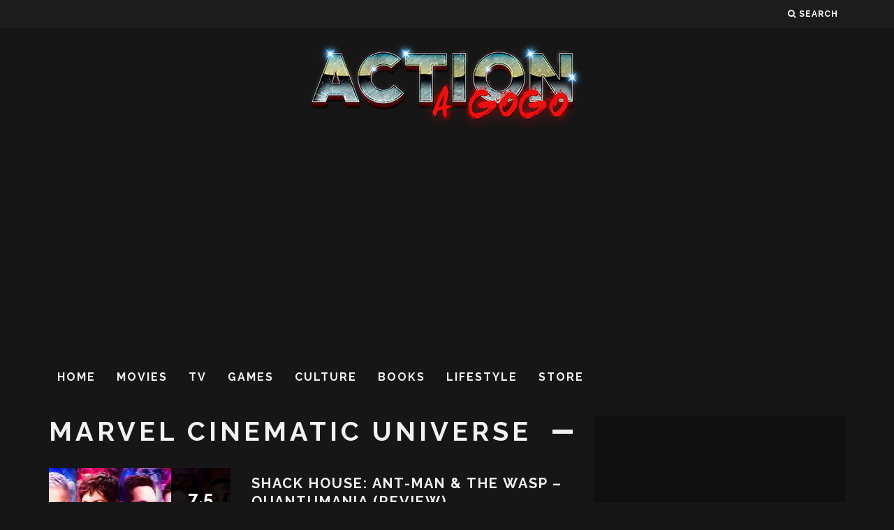

--- FILE ---
content_type: text/html; charset=UTF-8
request_url: https://actionagogo.com/tag/marvel-cinematic-universe/
body_size: 14798
content:
<!DOCTYPE html>
<!--[if lt IE 7]><html dir="ltr" lang="en" prefix="og: https://ogp.me/ns#" class="no-js lt-ie9 lt-ie8 lt-ie7"> <![endif]-->
<!--[if (IE 7)&!(IEMobile)]><html dir="ltr" lang="en" prefix="og: https://ogp.me/ns#" class="no-js lt-ie9 lt-ie8"><![endif]-->
<!--[if (IE 8)&!(IEMobile)]><html dir="ltr" lang="en" prefix="og: https://ogp.me/ns#" class="no-js lt-ie9"><![endif]-->
<!--[if gt IE 8]><!--> <html dir="ltr" lang="en" prefix="og: https://ogp.me/ns#" class="no-js"><!--<![endif]-->

	<head>
	
		<meta charset="utf-8">
		<!-- Google Chrome Frame for IE -->
		<!--[if IE]><meta http-equiv="X-UA-Compatible" content="IE=edge" /><![endif]-->
		<!-- mobile meta -->
                    <meta name="viewport" content="width=device-width, initial-scale=1.0"/>
        
        
		<link rel="pingback" href="https://actionagogo.com/xmlrpc.php">

		
		<!-- head extras -->
		<title>Marvel Cinematic Universe - Action A Go Go, LLC</title>

		<!-- All in One SEO 4.9.3 - aioseo.com -->
	<meta name="robots" content="max-image-preview:large" />
	<link rel="canonical" href="https://actionagogo.com/tag/marvel-cinematic-universe/" />
	<link rel="next" href="https://actionagogo.com/tag/marvel-cinematic-universe/page/2/" />
	<meta name="generator" content="All in One SEO (AIOSEO) 4.9.3" />
		<script type="application/ld+json" class="aioseo-schema">
			{"@context":"https:\/\/schema.org","@graph":[{"@type":"BreadcrumbList","@id":"https:\/\/actionagogo.com\/tag\/marvel-cinematic-universe\/#breadcrumblist","itemListElement":[{"@type":"ListItem","@id":"https:\/\/actionagogo.com#listItem","position":1,"name":"Home","item":"https:\/\/actionagogo.com","nextItem":{"@type":"ListItem","@id":"https:\/\/actionagogo.com\/tag\/marvel-cinematic-universe\/#listItem","name":"Marvel Cinematic Universe"}},{"@type":"ListItem","@id":"https:\/\/actionagogo.com\/tag\/marvel-cinematic-universe\/#listItem","position":2,"name":"Marvel Cinematic Universe","previousItem":{"@type":"ListItem","@id":"https:\/\/actionagogo.com#listItem","name":"Home"}}]},{"@type":"CollectionPage","@id":"https:\/\/actionagogo.com\/tag\/marvel-cinematic-universe\/#collectionpage","url":"https:\/\/actionagogo.com\/tag\/marvel-cinematic-universe\/","name":"Marvel Cinematic Universe - Action A Go Go, LLC","inLanguage":"en","isPartOf":{"@id":"https:\/\/actionagogo.com\/#website"},"breadcrumb":{"@id":"https:\/\/actionagogo.com\/tag\/marvel-cinematic-universe\/#breadcrumblist"}},{"@type":"Organization","@id":"https:\/\/actionagogo.com\/#organization","name":"Action A Go Go, LLC","description":"The Internet's special forces!","url":"https:\/\/actionagogo.com\/"},{"@type":"WebSite","@id":"https:\/\/actionagogo.com\/#website","url":"https:\/\/actionagogo.com\/","name":"Action A Go Go, LLC","description":"The Internet's special forces!","inLanguage":"en","publisher":{"@id":"https:\/\/actionagogo.com\/#organization"}}]}
		</script>
		<!-- All in One SEO -->

<link rel='dns-prefetch' href='//secure.gravatar.com' />
<link rel='dns-prefetch' href='//stats.wp.com' />
<link rel='dns-prefetch' href='//fonts.googleapis.com' />
<link rel='dns-prefetch' href='//v0.wordpress.com' />
<link rel='preconnect' href='//c0.wp.com' />
<link rel="alternate" type="application/rss+xml" title="Action A Go Go, LLC &raquo; Feed" href="https://actionagogo.com/feed/" />
<link rel="alternate" type="application/rss+xml" title="Action A Go Go, LLC &raquo; Comments Feed" href="https://actionagogo.com/comments/feed/" />
<link rel="alternate" type="application/rss+xml" title="Action A Go Go, LLC &raquo; Marvel Cinematic Universe Tag Feed" href="https://actionagogo.com/tag/marvel-cinematic-universe/feed/" />
		<!-- This site uses the Google Analytics by MonsterInsights plugin v9.11.1 - Using Analytics tracking - https://www.monsterinsights.com/ -->
							<script src="//www.googletagmanager.com/gtag/js?id=G-010NZ4M047"  data-cfasync="false" data-wpfc-render="false" type="text/javascript" async></script>
			<script data-cfasync="false" data-wpfc-render="false" type="text/javascript">
				var mi_version = '9.11.1';
				var mi_track_user = true;
				var mi_no_track_reason = '';
								var MonsterInsightsDefaultLocations = {"page_location":"https:\/\/actionagogo.com\/tag\/marvel-cinematic-universe\/"};
								if ( typeof MonsterInsightsPrivacyGuardFilter === 'function' ) {
					var MonsterInsightsLocations = (typeof MonsterInsightsExcludeQuery === 'object') ? MonsterInsightsPrivacyGuardFilter( MonsterInsightsExcludeQuery ) : MonsterInsightsPrivacyGuardFilter( MonsterInsightsDefaultLocations );
				} else {
					var MonsterInsightsLocations = (typeof MonsterInsightsExcludeQuery === 'object') ? MonsterInsightsExcludeQuery : MonsterInsightsDefaultLocations;
				}

								var disableStrs = [
										'ga-disable-G-010NZ4M047',
									];

				/* Function to detect opted out users */
				function __gtagTrackerIsOptedOut() {
					for (var index = 0; index < disableStrs.length; index++) {
						if (document.cookie.indexOf(disableStrs[index] + '=true') > -1) {
							return true;
						}
					}

					return false;
				}

				/* Disable tracking if the opt-out cookie exists. */
				if (__gtagTrackerIsOptedOut()) {
					for (var index = 0; index < disableStrs.length; index++) {
						window[disableStrs[index]] = true;
					}
				}

				/* Opt-out function */
				function __gtagTrackerOptout() {
					for (var index = 0; index < disableStrs.length; index++) {
						document.cookie = disableStrs[index] + '=true; expires=Thu, 31 Dec 2099 23:59:59 UTC; path=/';
						window[disableStrs[index]] = true;
					}
				}

				if ('undefined' === typeof gaOptout) {
					function gaOptout() {
						__gtagTrackerOptout();
					}
				}
								window.dataLayer = window.dataLayer || [];

				window.MonsterInsightsDualTracker = {
					helpers: {},
					trackers: {},
				};
				if (mi_track_user) {
					function __gtagDataLayer() {
						dataLayer.push(arguments);
					}

					function __gtagTracker(type, name, parameters) {
						if (!parameters) {
							parameters = {};
						}

						if (parameters.send_to) {
							__gtagDataLayer.apply(null, arguments);
							return;
						}

						if (type === 'event') {
														parameters.send_to = monsterinsights_frontend.v4_id;
							var hookName = name;
							if (typeof parameters['event_category'] !== 'undefined') {
								hookName = parameters['event_category'] + ':' + name;
							}

							if (typeof MonsterInsightsDualTracker.trackers[hookName] !== 'undefined') {
								MonsterInsightsDualTracker.trackers[hookName](parameters);
							} else {
								__gtagDataLayer('event', name, parameters);
							}
							
						} else {
							__gtagDataLayer.apply(null, arguments);
						}
					}

					__gtagTracker('js', new Date());
					__gtagTracker('set', {
						'developer_id.dZGIzZG': true,
											});
					if ( MonsterInsightsLocations.page_location ) {
						__gtagTracker('set', MonsterInsightsLocations);
					}
										__gtagTracker('config', 'G-010NZ4M047', {"forceSSL":"true"} );
										window.gtag = __gtagTracker;										(function () {
						/* https://developers.google.com/analytics/devguides/collection/analyticsjs/ */
						/* ga and __gaTracker compatibility shim. */
						var noopfn = function () {
							return null;
						};
						var newtracker = function () {
							return new Tracker();
						};
						var Tracker = function () {
							return null;
						};
						var p = Tracker.prototype;
						p.get = noopfn;
						p.set = noopfn;
						p.send = function () {
							var args = Array.prototype.slice.call(arguments);
							args.unshift('send');
							__gaTracker.apply(null, args);
						};
						var __gaTracker = function () {
							var len = arguments.length;
							if (len === 0) {
								return;
							}
							var f = arguments[len - 1];
							if (typeof f !== 'object' || f === null || typeof f.hitCallback !== 'function') {
								if ('send' === arguments[0]) {
									var hitConverted, hitObject = false, action;
									if ('event' === arguments[1]) {
										if ('undefined' !== typeof arguments[3]) {
											hitObject = {
												'eventAction': arguments[3],
												'eventCategory': arguments[2],
												'eventLabel': arguments[4],
												'value': arguments[5] ? arguments[5] : 1,
											}
										}
									}
									if ('pageview' === arguments[1]) {
										if ('undefined' !== typeof arguments[2]) {
											hitObject = {
												'eventAction': 'page_view',
												'page_path': arguments[2],
											}
										}
									}
									if (typeof arguments[2] === 'object') {
										hitObject = arguments[2];
									}
									if (typeof arguments[5] === 'object') {
										Object.assign(hitObject, arguments[5]);
									}
									if ('undefined' !== typeof arguments[1].hitType) {
										hitObject = arguments[1];
										if ('pageview' === hitObject.hitType) {
											hitObject.eventAction = 'page_view';
										}
									}
									if (hitObject) {
										action = 'timing' === arguments[1].hitType ? 'timing_complete' : hitObject.eventAction;
										hitConverted = mapArgs(hitObject);
										__gtagTracker('event', action, hitConverted);
									}
								}
								return;
							}

							function mapArgs(args) {
								var arg, hit = {};
								var gaMap = {
									'eventCategory': 'event_category',
									'eventAction': 'event_action',
									'eventLabel': 'event_label',
									'eventValue': 'event_value',
									'nonInteraction': 'non_interaction',
									'timingCategory': 'event_category',
									'timingVar': 'name',
									'timingValue': 'value',
									'timingLabel': 'event_label',
									'page': 'page_path',
									'location': 'page_location',
									'title': 'page_title',
									'referrer' : 'page_referrer',
								};
								for (arg in args) {
																		if (!(!args.hasOwnProperty(arg) || !gaMap.hasOwnProperty(arg))) {
										hit[gaMap[arg]] = args[arg];
									} else {
										hit[arg] = args[arg];
									}
								}
								return hit;
							}

							try {
								f.hitCallback();
							} catch (ex) {
							}
						};
						__gaTracker.create = newtracker;
						__gaTracker.getByName = newtracker;
						__gaTracker.getAll = function () {
							return [];
						};
						__gaTracker.remove = noopfn;
						__gaTracker.loaded = true;
						window['__gaTracker'] = __gaTracker;
					})();
									} else {
										console.log("");
					(function () {
						function __gtagTracker() {
							return null;
						}

						window['__gtagTracker'] = __gtagTracker;
						window['gtag'] = __gtagTracker;
					})();
									}
			</script>
							<!-- / Google Analytics by MonsterInsights -->
		<style id='wp-img-auto-sizes-contain-inline-css' type='text/css'>
img:is([sizes=auto i],[sizes^="auto," i]){contain-intrinsic-size:3000px 1500px}
/*# sourceURL=wp-img-auto-sizes-contain-inline-css */
</style>
<style id='wp-emoji-styles-inline-css' type='text/css'>

	img.wp-smiley, img.emoji {
		display: inline !important;
		border: none !important;
		box-shadow: none !important;
		height: 1em !important;
		width: 1em !important;
		margin: 0 0.07em !important;
		vertical-align: -0.1em !important;
		background: none !important;
		padding: 0 !important;
	}
/*# sourceURL=wp-emoji-styles-inline-css */
</style>
<style id='wp-block-library-inline-css' type='text/css'>
:root{--wp-block-synced-color:#7a00df;--wp-block-synced-color--rgb:122,0,223;--wp-bound-block-color:var(--wp-block-synced-color);--wp-editor-canvas-background:#ddd;--wp-admin-theme-color:#007cba;--wp-admin-theme-color--rgb:0,124,186;--wp-admin-theme-color-darker-10:#006ba1;--wp-admin-theme-color-darker-10--rgb:0,107,160.5;--wp-admin-theme-color-darker-20:#005a87;--wp-admin-theme-color-darker-20--rgb:0,90,135;--wp-admin-border-width-focus:2px}@media (min-resolution:192dpi){:root{--wp-admin-border-width-focus:1.5px}}.wp-element-button{cursor:pointer}:root .has-very-light-gray-background-color{background-color:#eee}:root .has-very-dark-gray-background-color{background-color:#313131}:root .has-very-light-gray-color{color:#eee}:root .has-very-dark-gray-color{color:#313131}:root .has-vivid-green-cyan-to-vivid-cyan-blue-gradient-background{background:linear-gradient(135deg,#00d084,#0693e3)}:root .has-purple-crush-gradient-background{background:linear-gradient(135deg,#34e2e4,#4721fb 50%,#ab1dfe)}:root .has-hazy-dawn-gradient-background{background:linear-gradient(135deg,#faaca8,#dad0ec)}:root .has-subdued-olive-gradient-background{background:linear-gradient(135deg,#fafae1,#67a671)}:root .has-atomic-cream-gradient-background{background:linear-gradient(135deg,#fdd79a,#004a59)}:root .has-nightshade-gradient-background{background:linear-gradient(135deg,#330968,#31cdcf)}:root .has-midnight-gradient-background{background:linear-gradient(135deg,#020381,#2874fc)}:root{--wp--preset--font-size--normal:16px;--wp--preset--font-size--huge:42px}.has-regular-font-size{font-size:1em}.has-larger-font-size{font-size:2.625em}.has-normal-font-size{font-size:var(--wp--preset--font-size--normal)}.has-huge-font-size{font-size:var(--wp--preset--font-size--huge)}.has-text-align-center{text-align:center}.has-text-align-left{text-align:left}.has-text-align-right{text-align:right}.has-fit-text{white-space:nowrap!important}#end-resizable-editor-section{display:none}.aligncenter{clear:both}.items-justified-left{justify-content:flex-start}.items-justified-center{justify-content:center}.items-justified-right{justify-content:flex-end}.items-justified-space-between{justify-content:space-between}.screen-reader-text{border:0;clip-path:inset(50%);height:1px;margin:-1px;overflow:hidden;padding:0;position:absolute;width:1px;word-wrap:normal!important}.screen-reader-text:focus{background-color:#ddd;clip-path:none;color:#444;display:block;font-size:1em;height:auto;left:5px;line-height:normal;padding:15px 23px 14px;text-decoration:none;top:5px;width:auto;z-index:100000}html :where(.has-border-color){border-style:solid}html :where([style*=border-top-color]){border-top-style:solid}html :where([style*=border-right-color]){border-right-style:solid}html :where([style*=border-bottom-color]){border-bottom-style:solid}html :where([style*=border-left-color]){border-left-style:solid}html :where([style*=border-width]){border-style:solid}html :where([style*=border-top-width]){border-top-style:solid}html :where([style*=border-right-width]){border-right-style:solid}html :where([style*=border-bottom-width]){border-bottom-style:solid}html :where([style*=border-left-width]){border-left-style:solid}html :where(img[class*=wp-image-]){height:auto;max-width:100%}:where(figure){margin:0 0 1em}html :where(.is-position-sticky){--wp-admin--admin-bar--position-offset:var(--wp-admin--admin-bar--height,0px)}@media screen and (max-width:600px){html :where(.is-position-sticky){--wp-admin--admin-bar--position-offset:0px}}

/*# sourceURL=wp-block-library-inline-css */
</style><style id='global-styles-inline-css' type='text/css'>
:root{--wp--preset--aspect-ratio--square: 1;--wp--preset--aspect-ratio--4-3: 4/3;--wp--preset--aspect-ratio--3-4: 3/4;--wp--preset--aspect-ratio--3-2: 3/2;--wp--preset--aspect-ratio--2-3: 2/3;--wp--preset--aspect-ratio--16-9: 16/9;--wp--preset--aspect-ratio--9-16: 9/16;--wp--preset--color--black: #000000;--wp--preset--color--cyan-bluish-gray: #abb8c3;--wp--preset--color--white: #ffffff;--wp--preset--color--pale-pink: #f78da7;--wp--preset--color--vivid-red: #cf2e2e;--wp--preset--color--luminous-vivid-orange: #ff6900;--wp--preset--color--luminous-vivid-amber: #fcb900;--wp--preset--color--light-green-cyan: #7bdcb5;--wp--preset--color--vivid-green-cyan: #00d084;--wp--preset--color--pale-cyan-blue: #8ed1fc;--wp--preset--color--vivid-cyan-blue: #0693e3;--wp--preset--color--vivid-purple: #9b51e0;--wp--preset--gradient--vivid-cyan-blue-to-vivid-purple: linear-gradient(135deg,rgb(6,147,227) 0%,rgb(155,81,224) 100%);--wp--preset--gradient--light-green-cyan-to-vivid-green-cyan: linear-gradient(135deg,rgb(122,220,180) 0%,rgb(0,208,130) 100%);--wp--preset--gradient--luminous-vivid-amber-to-luminous-vivid-orange: linear-gradient(135deg,rgb(252,185,0) 0%,rgb(255,105,0) 100%);--wp--preset--gradient--luminous-vivid-orange-to-vivid-red: linear-gradient(135deg,rgb(255,105,0) 0%,rgb(207,46,46) 100%);--wp--preset--gradient--very-light-gray-to-cyan-bluish-gray: linear-gradient(135deg,rgb(238,238,238) 0%,rgb(169,184,195) 100%);--wp--preset--gradient--cool-to-warm-spectrum: linear-gradient(135deg,rgb(74,234,220) 0%,rgb(151,120,209) 20%,rgb(207,42,186) 40%,rgb(238,44,130) 60%,rgb(251,105,98) 80%,rgb(254,248,76) 100%);--wp--preset--gradient--blush-light-purple: linear-gradient(135deg,rgb(255,206,236) 0%,rgb(152,150,240) 100%);--wp--preset--gradient--blush-bordeaux: linear-gradient(135deg,rgb(254,205,165) 0%,rgb(254,45,45) 50%,rgb(107,0,62) 100%);--wp--preset--gradient--luminous-dusk: linear-gradient(135deg,rgb(255,203,112) 0%,rgb(199,81,192) 50%,rgb(65,88,208) 100%);--wp--preset--gradient--pale-ocean: linear-gradient(135deg,rgb(255,245,203) 0%,rgb(182,227,212) 50%,rgb(51,167,181) 100%);--wp--preset--gradient--electric-grass: linear-gradient(135deg,rgb(202,248,128) 0%,rgb(113,206,126) 100%);--wp--preset--gradient--midnight: linear-gradient(135deg,rgb(2,3,129) 0%,rgb(40,116,252) 100%);--wp--preset--font-size--small: 13px;--wp--preset--font-size--medium: 20px;--wp--preset--font-size--large: 36px;--wp--preset--font-size--x-large: 42px;--wp--preset--spacing--20: 0.44rem;--wp--preset--spacing--30: 0.67rem;--wp--preset--spacing--40: 1rem;--wp--preset--spacing--50: 1.5rem;--wp--preset--spacing--60: 2.25rem;--wp--preset--spacing--70: 3.38rem;--wp--preset--spacing--80: 5.06rem;--wp--preset--shadow--natural: 6px 6px 9px rgba(0, 0, 0, 0.2);--wp--preset--shadow--deep: 12px 12px 50px rgba(0, 0, 0, 0.4);--wp--preset--shadow--sharp: 6px 6px 0px rgba(0, 0, 0, 0.2);--wp--preset--shadow--outlined: 6px 6px 0px -3px rgb(255, 255, 255), 6px 6px rgb(0, 0, 0);--wp--preset--shadow--crisp: 6px 6px 0px rgb(0, 0, 0);}:where(.is-layout-flex){gap: 0.5em;}:where(.is-layout-grid){gap: 0.5em;}body .is-layout-flex{display: flex;}.is-layout-flex{flex-wrap: wrap;align-items: center;}.is-layout-flex > :is(*, div){margin: 0;}body .is-layout-grid{display: grid;}.is-layout-grid > :is(*, div){margin: 0;}:where(.wp-block-columns.is-layout-flex){gap: 2em;}:where(.wp-block-columns.is-layout-grid){gap: 2em;}:where(.wp-block-post-template.is-layout-flex){gap: 1.25em;}:where(.wp-block-post-template.is-layout-grid){gap: 1.25em;}.has-black-color{color: var(--wp--preset--color--black) !important;}.has-cyan-bluish-gray-color{color: var(--wp--preset--color--cyan-bluish-gray) !important;}.has-white-color{color: var(--wp--preset--color--white) !important;}.has-pale-pink-color{color: var(--wp--preset--color--pale-pink) !important;}.has-vivid-red-color{color: var(--wp--preset--color--vivid-red) !important;}.has-luminous-vivid-orange-color{color: var(--wp--preset--color--luminous-vivid-orange) !important;}.has-luminous-vivid-amber-color{color: var(--wp--preset--color--luminous-vivid-amber) !important;}.has-light-green-cyan-color{color: var(--wp--preset--color--light-green-cyan) !important;}.has-vivid-green-cyan-color{color: var(--wp--preset--color--vivid-green-cyan) !important;}.has-pale-cyan-blue-color{color: var(--wp--preset--color--pale-cyan-blue) !important;}.has-vivid-cyan-blue-color{color: var(--wp--preset--color--vivid-cyan-blue) !important;}.has-vivid-purple-color{color: var(--wp--preset--color--vivid-purple) !important;}.has-black-background-color{background-color: var(--wp--preset--color--black) !important;}.has-cyan-bluish-gray-background-color{background-color: var(--wp--preset--color--cyan-bluish-gray) !important;}.has-white-background-color{background-color: var(--wp--preset--color--white) !important;}.has-pale-pink-background-color{background-color: var(--wp--preset--color--pale-pink) !important;}.has-vivid-red-background-color{background-color: var(--wp--preset--color--vivid-red) !important;}.has-luminous-vivid-orange-background-color{background-color: var(--wp--preset--color--luminous-vivid-orange) !important;}.has-luminous-vivid-amber-background-color{background-color: var(--wp--preset--color--luminous-vivid-amber) !important;}.has-light-green-cyan-background-color{background-color: var(--wp--preset--color--light-green-cyan) !important;}.has-vivid-green-cyan-background-color{background-color: var(--wp--preset--color--vivid-green-cyan) !important;}.has-pale-cyan-blue-background-color{background-color: var(--wp--preset--color--pale-cyan-blue) !important;}.has-vivid-cyan-blue-background-color{background-color: var(--wp--preset--color--vivid-cyan-blue) !important;}.has-vivid-purple-background-color{background-color: var(--wp--preset--color--vivid-purple) !important;}.has-black-border-color{border-color: var(--wp--preset--color--black) !important;}.has-cyan-bluish-gray-border-color{border-color: var(--wp--preset--color--cyan-bluish-gray) !important;}.has-white-border-color{border-color: var(--wp--preset--color--white) !important;}.has-pale-pink-border-color{border-color: var(--wp--preset--color--pale-pink) !important;}.has-vivid-red-border-color{border-color: var(--wp--preset--color--vivid-red) !important;}.has-luminous-vivid-orange-border-color{border-color: var(--wp--preset--color--luminous-vivid-orange) !important;}.has-luminous-vivid-amber-border-color{border-color: var(--wp--preset--color--luminous-vivid-amber) !important;}.has-light-green-cyan-border-color{border-color: var(--wp--preset--color--light-green-cyan) !important;}.has-vivid-green-cyan-border-color{border-color: var(--wp--preset--color--vivid-green-cyan) !important;}.has-pale-cyan-blue-border-color{border-color: var(--wp--preset--color--pale-cyan-blue) !important;}.has-vivid-cyan-blue-border-color{border-color: var(--wp--preset--color--vivid-cyan-blue) !important;}.has-vivid-purple-border-color{border-color: var(--wp--preset--color--vivid-purple) !important;}.has-vivid-cyan-blue-to-vivid-purple-gradient-background{background: var(--wp--preset--gradient--vivid-cyan-blue-to-vivid-purple) !important;}.has-light-green-cyan-to-vivid-green-cyan-gradient-background{background: var(--wp--preset--gradient--light-green-cyan-to-vivid-green-cyan) !important;}.has-luminous-vivid-amber-to-luminous-vivid-orange-gradient-background{background: var(--wp--preset--gradient--luminous-vivid-amber-to-luminous-vivid-orange) !important;}.has-luminous-vivid-orange-to-vivid-red-gradient-background{background: var(--wp--preset--gradient--luminous-vivid-orange-to-vivid-red) !important;}.has-very-light-gray-to-cyan-bluish-gray-gradient-background{background: var(--wp--preset--gradient--very-light-gray-to-cyan-bluish-gray) !important;}.has-cool-to-warm-spectrum-gradient-background{background: var(--wp--preset--gradient--cool-to-warm-spectrum) !important;}.has-blush-light-purple-gradient-background{background: var(--wp--preset--gradient--blush-light-purple) !important;}.has-blush-bordeaux-gradient-background{background: var(--wp--preset--gradient--blush-bordeaux) !important;}.has-luminous-dusk-gradient-background{background: var(--wp--preset--gradient--luminous-dusk) !important;}.has-pale-ocean-gradient-background{background: var(--wp--preset--gradient--pale-ocean) !important;}.has-electric-grass-gradient-background{background: var(--wp--preset--gradient--electric-grass) !important;}.has-midnight-gradient-background{background: var(--wp--preset--gradient--midnight) !important;}.has-small-font-size{font-size: var(--wp--preset--font-size--small) !important;}.has-medium-font-size{font-size: var(--wp--preset--font-size--medium) !important;}.has-large-font-size{font-size: var(--wp--preset--font-size--large) !important;}.has-x-large-font-size{font-size: var(--wp--preset--font-size--x-large) !important;}
/*# sourceURL=global-styles-inline-css */
</style>

<style id='classic-theme-styles-inline-css' type='text/css'>
/*! This file is auto-generated */
.wp-block-button__link{color:#fff;background-color:#32373c;border-radius:9999px;box-shadow:none;text-decoration:none;padding:calc(.667em + 2px) calc(1.333em + 2px);font-size:1.125em}.wp-block-file__button{background:#32373c;color:#fff;text-decoration:none}
/*# sourceURL=/wp-includes/css/classic-themes.min.css */
</style>
<link rel='stylesheet' id='login-with-ajax-css' href='https://actionagogo.com/wp-content/themes/15zine/plugins/login-with-ajax/widget.css?ver=4.5.1' type='text/css' media='all' />
<link rel='stylesheet' id='cb-main-stylesheet-css' href='https://actionagogo.com/wp-content/themes/15zine/library/css/style.css?ver=2.1.2' type='text/css' media='all' />
<link rel='stylesheet' id='cb-font-stylesheet-css' href='//fonts.googleapis.com/css?family=Raleway%3A400%2C700%7COpen+Sans%3A400%2C700%2C400italic&#038;ver=2.1.2' type='text/css' media='all' />
<!--[if lt IE 10]>
<link rel='stylesheet' id='cb-ie-only-css' href='https://actionagogo.com/wp-content/themes/15zine/library/css/ie.css?ver=2.1.2' type='text/css' media='all' />
<![endif]-->
<link rel='stylesheet' id='fontawesome-css' href='https://actionagogo.com/wp-content/themes/15zine/library/css/font-awesome-4.4.0/css/font-awesome.min.css?ver=4.4.0' type='text/css' media='all' />
<script type="text/javascript" src="https://actionagogo.com/wp-content/plugins/google-analytics-for-wordpress/assets/js/frontend-gtag.min.js?ver=9.11.1" id="monsterinsights-frontend-script-js" async="async" data-wp-strategy="async"></script>
<script data-cfasync="false" data-wpfc-render="false" type="text/javascript" id='monsterinsights-frontend-script-js-extra'>/* <![CDATA[ */
var monsterinsights_frontend = {"js_events_tracking":"true","download_extensions":"doc,pdf,ppt,zip,xls,docx,pptx,xlsx","inbound_paths":"[]","home_url":"https:\/\/actionagogo.com","hash_tracking":"false","v4_id":"G-010NZ4M047"};/* ]]> */
</script>
<script type="text/javascript" src="https://c0.wp.com/c/6.9/wp-includes/js/jquery/jquery.min.js" id="jquery-core-js"></script>
<script type="text/javascript" src="https://c0.wp.com/c/6.9/wp-includes/js/jquery/jquery-migrate.min.js" id="jquery-migrate-js"></script>
<script type="text/javascript" id="login-with-ajax-js-extra">
/* <![CDATA[ */
var LWA = {"ajaxurl":"https://actionagogo.com/wp-admin/admin-ajax.php","off":""};
//# sourceURL=login-with-ajax-js-extra
/* ]]> */
</script>
<script type="text/javascript" src="https://actionagogo.com/wp-content/themes/15zine/plugins/login-with-ajax/login-with-ajax.js?ver=4.5.1" id="login-with-ajax-js"></script>
<script type="text/javascript" src="https://actionagogo.com/wp-content/plugins/login-with-ajax/ajaxify/ajaxify.min.js?ver=4.5.1" id="login-with-ajax-ajaxify-js"></script>
<script type="text/javascript" src="https://actionagogo.com/wp-content/themes/15zine/library/js/modernizr.custom.min.js?ver=2.6.2" id="cb-modernizr-js"></script>
<link rel="https://api.w.org/" href="https://actionagogo.com/wp-json/" /><link rel="alternate" title="JSON" type="application/json" href="https://actionagogo.com/wp-json/wp/v2/tags/2192" /><link rel="EditURI" type="application/rsd+xml" title="RSD" href="https://actionagogo.com/xmlrpc.php?rsd" />
<script async src="//pagead2.googlesyndication.com/pagead/js/adsbygoogle.js"></script>
<script>
  (adsbygoogle = window.adsbygoogle || []).push({
    google_ad_client: "ca-pub-1136963700874011",
    enable_page_level_ads: true
  });
</script>

<script>
  (function(i,s,o,g,r,a,m){i['GoogleAnalyticsObject']=r;i[r]=i[r]||function(){
  (i[r].q=i[r].q||[]).push(arguments)},i[r].l=1*new Date();a=s.createElement(o),
  m=s.getElementsByTagName(o)[0];a.async=1;a.src=g;m.parentNode.insertBefore(a,m)
  })(window,document,'script','https://www.google-analytics.com/analytics.js','ga');

  ga('create', 'UA-74502460-1', 'auto');
  ga('send', 'pageview');

</script>	<style>img#wpstats{display:none}</style>
		<style type="text/css">.cb-menu-dark #cb-nav-bar .cb-main-nav > li > a:hover {
    color:red !important;
}

.cb-views.cb-element {
 display:none;   
}

.cb-article:hover .cb-post-title a {
    color: red;
}

.cb-meta {
    padding: 9px;
}
.attachment-cb-360-240 .wp-post-image {
    height: 240px;
    width: 100%;
}

.cb-blog-style-b.cb-bs-c.cb-module-a.cb-article.cb-article-row-3.cb-article-row {
background-color: #333333;
}

#cb-blog-infinite-load > a {
    color: red;
}

#cb-blog-infinite-load > a:hover {
    color: white;
}

.cb-post-large.cb-post-footer-block.clearfix {
    text-align: center;
}

/*.cb-blog-style-b.cb-bs-c.cb-module-a.cb-article.cb-article-row-3.cb-article-row {*/
/*    min-height: 500px;*/
/*    max-height: 500px;*/
/*}*/
#cb-nav-bar .cb-mega-menu-columns .cb-sub-menu > li > a { color: #e61820; } .cb-entry-content a {color:#e61820; } .cb-entry-content a:hover {color:#e61820; } .cb-entry-content a:active {color:#e61820; } .cb-entry-content a:focus {color:#e61820; }.cb-meta-style-1 .cb-article-meta { background: rgba(0, 0, 0, 0.25); }@media only screen and (min-width: 768px) { 
                .cb-module-block .cb-meta-style-1:hover .cb-article-meta { background: rgba(0, 0, 0, 0.75); } 
                .cb-module-block .cb-meta-style-2:hover img, .cb-module-block .cb-meta-style-4:hover img, .cb-grid-x .cb-grid-feature:hover img, .cb-slider li:hover img { opacity: 0.25; } 
            }.cb-header { background-color: #161616; }.cb-mm-on.cb-menu-light #cb-nav-bar .cb-main-nav > li:hover, .cb-mm-on.cb-menu-dark #cb-nav-bar .cb-main-nav > li:hover { background: #000000; }</style><!-- end custom css --><style type="text/css">body, #respond, .cb-font-body { font-family: 'Open Sans', sans-serif; } h1, h2, h3, h4, h5, h6, .cb-font-header, #bbp-user-navigation, .cb-byline{ font-family:'Raleway', sans-serif; }</style><!-- Body BG --><style>@media only screen and (min-width: 1200px) { body { background-color: #000000;} }</style><style>.cb-mm-on #cb-nav-bar .cb-main-nav .menu-item-41871:hover, .cb-mm-on #cb-nav-bar .cb-main-nav .menu-item-41871:focus { background:# !important ; }
.cb-mm-on #cb-nav-bar .cb-main-nav .menu-item-41871 .cb-big-menu { border-top-color: #; }</style>		<!-- end head extras -->

	</head>

	<body data-rsssl=1 class="archive tag tag-marvel-cinematic-universe tag-2192 wp-theme-15zine  cb-sidebar-right cb-sticky-mm cb-sticky-sb-on cb-tm-dark cb-body-dark cb-menu-dark cb-mm-dark cb-footer-dark cb-m-logo-off cb-m-sticky cb-sw-tm-fw cb-sw-header-fw cb-sw-menu-fw cb-sw-footer-fw cb-menu-al-left">
	
		
		<div id="cb-outer-container">

			
				<div id="cb-top-menu" class="clearfix cb-font-header ">
					<div class="wrap clearfix cb-site-padding cb-top-menu-wrap">
						
													<div class="cb-left-side cb-mob">
								
								<a href="#" id="cb-mob-open" class="cb-link"><i class="fa fa-bars"></i></a>
															</div>
						                                                <ul class="cb-top-nav cb-right-side"><li class="cb-icon-search"><a href="#" title="Search" id="cb-s-trigger"><i class="fa fa-search"></i> <span class="cb-search-title">Search</span></a></li></ul>					</div>
				</div>
				<div id="cb-mob-menu">
					<a href="#" id="cb-mob-close" class="cb-link"><i class="fa cb-times"></i></a>
					<div class="cb-mob-menu-wrap">
						<ul class="cb-mobile-nav cb-top-nav"><li class="menu-item menu-item-type-custom menu-item-object-custom menu-item-home menu-item-24313"><a href="https://actionagogo.com">Home</a></li>
<li class="menu-item menu-item-type-taxonomy menu-item-object-category menu-item-24310"><a href="https://actionagogo.com/category/movies/">Movies</a></li>
<li class="menu-item menu-item-type-taxonomy menu-item-object-category menu-item-24311"><a href="https://actionagogo.com/category/tv/">TV</a></li>
<li class="menu-item menu-item-type-taxonomy menu-item-object-category menu-item-24307"><a href="https://actionagogo.com/category/games-2/">Games</a></li>
<li class="menu-item menu-item-type-taxonomy menu-item-object-category menu-item-24308"><a href="https://actionagogo.com/category/culture/">Culture</a></li>
<li class="menu-item menu-item-type-taxonomy menu-item-object-category menu-item-24312"><a href="https://actionagogo.com/category/books/">Books</a></li>
<li class="menu-item menu-item-type-taxonomy menu-item-object-category menu-item-41871"><a href="https://actionagogo.com/category/lifestyle/">Lifestyle</a></li>
<li class="menu-item menu-item-type-custom menu-item-object-custom menu-item-40531"><a href="https://www.teepublic.com/stores/actionagogo">Store</a></li>
</ul>					</div>
				</div>
			
			 
			<div id="cb-container" class="clearfix" >				
									<header id="cb-header" class="cb-header  cb-with-block " role="banner">

					    <div id="cb-logo-box" class="cb-logo-center wrap">
	                    	                <div id="logo">
                    <a href="https://actionagogo.com">
                        <img src="https://actionagogo.com/wp-content/uploads/2015/10/actionagogo05.png" alt=" logo" >
                    </a>
                </div>
            	                        <div class="cb-medium cb-block"><script async src="//pagead2.googlesyndication.com/pagead/js/adsbygoogle.js"></script>
<!-- Responsive Ad Unit 2 -->
<ins class="adsbygoogle"
     style="display:block"
     data-ad-client="ca-pub-1136963700874011"
     data-ad-slot="3645444088"
     data-ad-format="auto"></ins>
<script>
(adsbygoogle = window.adsbygoogle || []).push({});
</script></div>	                    </div>

					</header>
								
				<div id="cb-lwa" class="cb-lwa-modal cb-modal"><div class="cb-close-m cb-ta-right"><i class="fa cb-times"></i></div>
<div class="cb-lwa-modal-inner cb-modal-inner cb-light-loader cb-pre-load cb-font-header clearfix">
    <div class="lwa lwa-default clearfix">
                
        

        <form class="lwa-form cb-form cb-form-active clearfix" action="https://actionagogo.com/wp-login.php?template=default" method="post">
            
            <div class="cb-form-body">
                <input class="cb-form-input cb-form-input-username" type="text" name="log" placeholder="Username">
                <input class="cb-form-input" type="password" name="pwd" placeholder="Password">
                                <span class="lwa-status cb-ta-center"></span>
                <div class="cb-submit cb-ta-center">
                  <input type="submit" name="wp-submit" class="lwa_wp-submit cb-submit-form" value="Log In" tabindex="100" />
                  <input type="hidden" name="lwa_profile_link" value="1" />
                  <input type="hidden" name="login-with-ajax" value="login" />
                </div>
                
                <div class="cb-lost-password cb-extra cb-ta-center">
                                          <a class="lwa-links-remember cb-title-trigger cb-trigger-pass" href="https://actionagogo.com/wp-login.php?action=lostpassword&#038;template=default" title="Lost your password?">Lost your password?</a>
                                     </div>
           </div>
        </form>
        
                <form class="lwa-remember cb-form clearfix" action="https://actionagogo.com/wp-login.php?action=lostpassword&#038;template=default" method="post">

            <div class="cb-form-body">

                <input type="text" name="user_login" class="lwa-user-remember cb-form-input" placeholder="Enter username or email">
                                <span class="lwa-status cb-ta-center"></span>

                 <div class="cb-submit cb-ta-center">
                        <input type="submit" value="Get New Password" class="lwa-button-remember cb-submit-form" />
                        <input type="hidden" name="login-with-ajax" value="remember" />
                 </div>
            </div>

        </form>
            </div>
</div></div><div id="cb-menu-search" class="cb-s-modal cb-modal"><div class="cb-close-m cb-ta-right"><i class="fa cb-times"></i></div><div class="cb-s-modal-inner cb-pre-load cb-light-loader cb-modal-inner cb-font-header cb-mega-three cb-mega-posts clearfix"><form role="search" method="get" class="cb-search" action="https://actionagogo.com/">

    <input type="text" class="cb-search-field cb-font-header" placeholder="Search.." value="" name="s" title="" autocomplete="off">
    <button class="cb-search-submit" type="submit" value=""><i class="fa fa-search"></i></button>
    
</form><div id="cb-s-results"></div></div></div>
									 <nav id="cb-nav-bar" class="clearfix " role="navigation">
					 	<div class="cb-nav-bar-wrap cb-site-padding clearfix cb-font-header  cb-menu-fw">
		                    <ul class="cb-main-nav wrap clearfix"><li id="menu-item-24313" class="menu-item menu-item-type-custom menu-item-object-custom menu-item-home menu-item-24313"><a href="https://actionagogo.com">Home</a></li>
<li id="menu-item-24310" class="menu-item menu-item-type-taxonomy menu-item-object-category menu-item-24310"><a href="https://actionagogo.com/category/movies/">Movies</a></li>
<li id="menu-item-24311" class="menu-item menu-item-type-taxonomy menu-item-object-category menu-item-24311"><a href="https://actionagogo.com/category/tv/">TV</a></li>
<li id="menu-item-24307" class="menu-item menu-item-type-taxonomy menu-item-object-category menu-item-24307"><a href="https://actionagogo.com/category/games-2/">Games</a></li>
<li id="menu-item-24308" class="menu-item menu-item-type-taxonomy menu-item-object-category menu-item-24308"><a href="https://actionagogo.com/category/culture/">Culture</a></li>
<li id="menu-item-24312" class="menu-item menu-item-type-taxonomy menu-item-object-category menu-item-24312"><a href="https://actionagogo.com/category/books/">Books</a></li>
<li id="menu-item-41871" class="menu-item menu-item-type-taxonomy menu-item-object-category menu-item-41871"><a href="https://actionagogo.com/category/lifestyle/">Lifestyle</a></li>
<li id="menu-item-40531" class="menu-item menu-item-type-custom menu-item-object-custom menu-item-40531"><a href="https://www.teepublic.com/stores/actionagogo">Store</a></li>
</ul>		                </div>
	 				</nav>
 				
<div id="cb-content" class="wrap clearfix">

<div id="main" class="cb-main clearfix cb-module-block cb-blog-style-roll" role="main"> 
        <div class="cb-module-header cb-category-header">
               <h1 class="cb-module-title">Marvel Cinematic Universe</h1>
                       </div>

                <article id="post-51804" class="cb-blog-style-a cb-module-e cb-separated clearfix post-51804 post type-post status-publish format-standard has-post-thumbnail hentry category-books category-comics-2 category-movies tag-ant-man tag-ant-man-the-wasp tag-ant-man-the-wasp-quantumania tag-jonathan-majors tag-kang-the-conqueror tag-loki tag-marvel tag-marvel-cinematic-universe tag-marvel-comics tag-paul-rudd tag-shack-house" role="article">
        
            <div class="cb-mask cb-img-fw" style="background-color: #000000;">
                <a href="https://actionagogo.com/2023/02/17/shack-house-ant-man-the-wasp-quantumania-review/"><img width="260" height="170" src="https://actionagogo.com/wp-content/uploads/2023/02/ant-man-cover-260x170.jpg" class="attachment-cb-260-170 size-cb-260-170 wp-post-image" alt="" decoding="async" srcset="https://actionagogo.com/wp-content/uploads/2023/02/ant-man-cover-260x170.jpg 260w, https://actionagogo.com/wp-content/uploads/2023/02/ant-man-cover-100x65.jpg 100w, https://actionagogo.com/wp-content/uploads/2023/02/ant-man-cover-759x500.jpg 759w" sizes="(max-width: 260px) 100vw, 260px" /></a>                <div class="cb-review-ext-box cb-font-header"><span class="cb-bg" style="background:#000000;"></span><span class="cb-score">7.5</span></div>            </div>

            <div class="cb-meta clearfix">

                <h2 class="cb-post-title"><a href="https://actionagogo.com/2023/02/17/shack-house-ant-man-the-wasp-quantumania-review/">SHACK HOUSE: ANT-MAN &#038; THE WASP &#8211; QUANTUMANIA (REVIEW)</a></h2>

                <div class="cb-byline"><span class="cb-author"> <a href="https://actionagogo.com/author/syshackleford/">Sy Shackleford</a></span><span class="cb-separator"><i class="fa fa-times"></i></span><span class="cb-date"><time class="updated" datetime="2023-02-17">February 17, 2023</time></span></div>
                <div class="cb-excerpt">
The third installment of the Ant-Man franchise is first film to kick off Phase Five of the Marvel Cinematic Universe. Though the films have maintained a somewh<span class="cb-excerpt-dots">...</span></div>
                
                <div class="cb-post-meta"><span class="cb-category cb-element"><a href="https://actionagogo.com/category/books/" title="View all posts in Books">Books</a></span><span class="cb-category cb-element"><a href="https://actionagogo.com/category/books/comics-2/" title="View all posts in Comics">Comics</a></span><span class="cb-category cb-element"><a href="https://actionagogo.com/category/movies/" title="View all posts in Movies">Movies</a></span><span class="cb-comments cb-element"><a href="https://actionagogo.com/2023/02/17/shack-house-ant-man-the-wasp-quantumania-review/#respond">0 Comments</a></span><span class="cb-views cb-element">149 views</span></div>
            </div>

        </article>

                <article id="post-51788" class="cb-blog-style-a cb-module-e cb-separated clearfix post-51788 post type-post status-publish format-standard has-post-thumbnail hentry category-books category-comics-2 category-movies tag-action-movies tag-black-panther tag-black-panther-wakanda-forever tag-chadwick-boseman tag-marvel tag-marvel-cinematic-universe tag-marvel-comics tag-mcu tag-shack-house" role="article">
        
            <div class="cb-mask cb-img-fw" style="background-color: #000000;">
                <a href="https://actionagogo.com/2022/11/15/shack-house-black-panther-wakanda-forever-review/"><img width="260" height="170" src="https://actionagogo.com/wp-content/uploads/2022/11/BP-Wakanda-260x170.jpg" class="attachment-cb-260-170 size-cb-260-170 wp-post-image" alt="" decoding="async" loading="lazy" srcset="https://actionagogo.com/wp-content/uploads/2022/11/BP-Wakanda-260x170.jpg 260w, https://actionagogo.com/wp-content/uploads/2022/11/BP-Wakanda-100x65.jpg 100w, https://actionagogo.com/wp-content/uploads/2022/11/BP-Wakanda-759x500.jpg 759w" sizes="auto, (max-width: 260px) 100vw, 260px" /></a>                <div class="cb-review-ext-box cb-font-header"><span class="cb-bg" style="background:#000000;"></span><span class="cb-score">8</span></div>            </div>

            <div class="cb-meta clearfix">

                <h2 class="cb-post-title"><a href="https://actionagogo.com/2022/11/15/shack-house-black-panther-wakanda-forever-review/">SHACK HOUSE &#8211; BLACK PANTHER: WAKANDA FOREVER (REVIEW)</a></h2>

                <div class="cb-byline"><span class="cb-author"> <a href="https://actionagogo.com/author/syshackleford/">Sy Shackleford</a></span><span class="cb-separator"><i class="fa fa-times"></i></span><span class="cb-date"><time class="updated" datetime="2022-11-15">November 15, 2022</time></span></div>
                <div class="cb-excerpt">
For the most part, the movies from Phase Four of the Marvel Cinematic Universe have been a train wreck. Thus far, Spider-Man: No Way Home reigns supreme by a l<span class="cb-excerpt-dots">...</span></div>
                
                <div class="cb-post-meta"><span class="cb-category cb-element"><a href="https://actionagogo.com/category/books/" title="View all posts in Books">Books</a></span><span class="cb-category cb-element"><a href="https://actionagogo.com/category/books/comics-2/" title="View all posts in Comics">Comics</a></span><span class="cb-category cb-element"><a href="https://actionagogo.com/category/movies/" title="View all posts in Movies">Movies</a></span><span class="cb-comments cb-element"><a href="https://actionagogo.com/2022/11/15/shack-house-black-panther-wakanda-forever-review/#respond">0 Comments</a></span><span class="cb-views cb-element">95 views</span></div>
            </div>

        </article>

                <article id="post-51718" class="cb-blog-style-a cb-module-e cb-separated clearfix post-51718 post type-post status-publish format-standard has-post-thumbnail hentry category-books category-comics-2 category-movies tag-jamie-foxx tag-marvel-cinematic-universe tag-marvel-comics tag-marvels-spider-man tag-multiverse tag-shack-house tag-spider-man tag-spider-man-no-way-home tag-tobey-maguire tag-tom-holland" role="article">
        
            <div class="cb-mask cb-img-fw" style="background-color: #000000;">
                <a href="https://actionagogo.com/2021/12/16/shack-house-spider-man-no-way-home-review/"><img width="260" height="170" src="https://actionagogo.com/wp-content/uploads/2021/12/spidey-3-260x170.jpg" class="attachment-cb-260-170 size-cb-260-170 wp-post-image" alt="" decoding="async" loading="lazy" srcset="https://actionagogo.com/wp-content/uploads/2021/12/spidey-3-260x170.jpg 260w, https://actionagogo.com/wp-content/uploads/2021/12/spidey-3-100x65.jpg 100w, https://actionagogo.com/wp-content/uploads/2021/12/spidey-3-759x500.jpg 759w" sizes="auto, (max-width: 260px) 100vw, 260px" /></a>                <div class="cb-review-ext-box cb-font-header"><span class="cb-bg" style="background:#000000;"></span><span class="cb-score">10</span></div>            </div>

            <div class="cb-meta clearfix">

                <h2 class="cb-post-title"><a href="https://actionagogo.com/2021/12/16/shack-house-spider-man-no-way-home-review/">SHACK HOUSE &#8211; SPIDER-MAN: NO WAY HOME (REVIEW)</a></h2>

                <div class="cb-byline"><span class="cb-author"> <a href="https://actionagogo.com/author/syshackleford/">Sy Shackleford</a></span><span class="cb-separator"><i class="fa fa-times"></i></span><span class="cb-date"><time class="updated" datetime="2021-12-16">December 16, 2021</time></span></div>
                <div class="cb-excerpt">
In terms of the big screen, 2021 has seen the well-oiled machine of the Marvel Cinematic Universe breaking down. Of the three films released this year under th<span class="cb-excerpt-dots">...</span></div>
                
                <div class="cb-post-meta"><span class="cb-category cb-element"><a href="https://actionagogo.com/category/books/" title="View all posts in Books">Books</a></span><span class="cb-category cb-element"><a href="https://actionagogo.com/category/books/comics-2/" title="View all posts in Comics">Comics</a></span><span class="cb-category cb-element"><a href="https://actionagogo.com/category/movies/" title="View all posts in Movies">Movies</a></span><span class="cb-comments cb-element"><a href="https://actionagogo.com/2021/12/16/shack-house-spider-man-no-way-home-review/#respond">0 Comments</a></span><span class="cb-views cb-element">153 views</span></div>
            </div>

        </article>

                <article id="post-51622" class="cb-blog-style-a cb-module-e cb-separated clearfix post-51622 post type-post status-publish format-standard has-post-thumbnail hentry category-culture category-movies tag-action-movies tag-marvel-cinematic-universe tag-marvel-comics tag-shack-house tag-shang-chi" role="article">
        
            <div class="cb-mask cb-img-fw" style="background-color: #000000;">
                <a href="https://actionagogo.com/2021/09/18/shack-house-shang-chi-and-the-legend-of-the-ten-rings-review/"><img width="260" height="170" src="https://actionagogo.com/wp-content/uploads/2021/09/shang-chi-movie-poster-260x170.jpg" class="attachment-cb-260-170 size-cb-260-170 wp-post-image" alt="" decoding="async" loading="lazy" srcset="https://actionagogo.com/wp-content/uploads/2021/09/shang-chi-movie-poster-260x170.jpg 260w, https://actionagogo.com/wp-content/uploads/2021/09/shang-chi-movie-poster-100x65.jpg 100w, https://actionagogo.com/wp-content/uploads/2021/09/shang-chi-movie-poster-759x500.jpg 759w" sizes="auto, (max-width: 260px) 100vw, 260px" /></a>                <div class="cb-review-ext-box cb-font-header"><span class="cb-bg" style="background:#000000;"></span><span class="cb-score">8.5</span></div>            </div>

            <div class="cb-meta clearfix">

                <h2 class="cb-post-title"><a href="https://actionagogo.com/2021/09/18/shack-house-shang-chi-and-the-legend-of-the-ten-rings-review/">SHACK HOUSE: SHANG-CHI AND THE LEGEND OF THE TEN RINGS (REVIEW)</a></h2>

                <div class="cb-byline"><span class="cb-author"> <a href="https://actionagogo.com/author/syshackleford/">Sy Shackleford</a></span><span class="cb-separator"><i class="fa fa-times"></i></span><span class="cb-date"><time class="updated" datetime="2021-09-18">September 18, 2021</time></span></div>
                <div class="cb-excerpt">The latest edition to the MCU breaks stereotypes and faces</div>
                
                <div class="cb-post-meta"><span class="cb-category cb-element"><a href="https://actionagogo.com/category/culture/" title="View all posts in Culture">Culture</a></span><span class="cb-category cb-element"><a href="https://actionagogo.com/category/movies/" title="View all posts in Movies">Movies</a></span><span class="cb-comments cb-element"><a href="https://actionagogo.com/2021/09/18/shack-house-shang-chi-and-the-legend-of-the-ten-rings-review/#respond">0 Comments</a></span><span class="cb-views cb-element">188 views</span></div>
            </div>

        </article>

                <article id="post-51249" class="cb-blog-style-a cb-module-e cb-separated clearfix post-51249 post type-post status-publish format-standard has-post-thumbnail hentry category-books category-comics-2 category-movies tag-avengers-endgame tag-marvel-cinematic-universe tag-marvel-phase-3 tag-marvels-black-panther tag-shack-house" role="article">
        
            <div class="cb-mask cb-img-fw" style="background-color: #000000;">
                <a href="https://actionagogo.com/2019/04/19/shack-house-marvel-cinematic-universe-phase-3-retrospective/"><img width="260" height="170" src="https://actionagogo.com/wp-content/uploads/2019/04/w4botl43ntm21-260x170.jpg" class="attachment-cb-260-170 size-cb-260-170 wp-post-image" alt="" decoding="async" loading="lazy" srcset="https://actionagogo.com/wp-content/uploads/2019/04/w4botl43ntm21-260x170.jpg 260w, https://actionagogo.com/wp-content/uploads/2019/04/w4botl43ntm21-100x65.jpg 100w, https://actionagogo.com/wp-content/uploads/2019/04/w4botl43ntm21-759x500.jpg 759w" sizes="auto, (max-width: 260px) 100vw, 260px" /></a>                            </div>

            <div class="cb-meta clearfix">

                <h2 class="cb-post-title"><a href="https://actionagogo.com/2019/04/19/shack-house-marvel-cinematic-universe-phase-3-retrospective/">SHACK HOUSE: MARVEL CINEMATIC UNIVERSE PHASE 3 RETROSPECTIVE</a></h2>

                <div class="cb-byline"><span class="cb-author"> <a href="https://actionagogo.com/author/syshackleford/">Sy Shackleford</a></span><span class="cb-separator"><i class="fa fa-times"></i></span><span class="cb-date"><time class="updated" datetime="2019-04-19">April 19, 2019</time></span></div>
                <div class="cb-excerpt">A video montage of Phase 3 of the MCU.</div>
                
                <div class="cb-post-meta"><span class="cb-category cb-element"><a href="https://actionagogo.com/category/books/" title="View all posts in Books">Books</a></span><span class="cb-category cb-element"><a href="https://actionagogo.com/category/books/comics-2/" title="View all posts in Comics">Comics</a></span><span class="cb-category cb-element"><a href="https://actionagogo.com/category/movies/" title="View all posts in Movies">Movies</a></span><span class="cb-comments cb-element"><a href="https://actionagogo.com/2019/04/19/shack-house-marvel-cinematic-universe-phase-3-retrospective/#respond">0 Comments</a></span><span class="cb-views cb-element">1317 views</span></div>
            </div>

        </article>

                <article id="post-50745" class="cb-blog-style-a cb-module-e cb-separated clearfix post-50745 post type-post status-publish format-standard has-post-thumbnail hentry category-books category-comics-2 category-culture category-movies tag-avengers-infinity-war tag-chris-evans tag-marvel-cinematic-universe tag-robert-downey-jr tag-russo-brothers tag-shack-house" role="article">
        
            <div class="cb-mask cb-img-fw" style="background-color: #000000;">
                <a href="https://actionagogo.com/2018/12/07/shack-house-avengers-endgame-official-trailer/"><img width="260" height="170" src="https://actionagogo.com/wp-content/uploads/2018/12/3472624-trailer_avengersendgame_20181207_site-260x170.jpg" class="attachment-cb-260-170 size-cb-260-170 wp-post-image" alt="" decoding="async" loading="lazy" srcset="https://actionagogo.com/wp-content/uploads/2018/12/3472624-trailer_avengersendgame_20181207_site-260x170.jpg 260w, https://actionagogo.com/wp-content/uploads/2018/12/3472624-trailer_avengersendgame_20181207_site-100x65.jpg 100w, https://actionagogo.com/wp-content/uploads/2018/12/3472624-trailer_avengersendgame_20181207_site-759x500.jpg 759w, https://actionagogo.com/wp-content/uploads/2018/12/3472624-trailer_avengersendgame_20181207_site-1104x720.jpg 1104w" sizes="auto, (max-width: 260px) 100vw, 260px" /></a>                            </div>

            <div class="cb-meta clearfix">

                <h2 class="cb-post-title"><a href="https://actionagogo.com/2018/12/07/shack-house-avengers-endgame-official-trailer/">SHACK HOUSE: &#8220;AVENGERS: ENDGAME&#8221; OFFICIAL TRAILER!!</a></h2>

                <div class="cb-byline"><span class="cb-author"> <a href="https://actionagogo.com/author/syshackleford/">Sy Shackleford</a></span><span class="cb-separator"><i class="fa fa-times"></i></span><span class="cb-date"><time class="updated" datetime="2018-12-07">December 7, 2018</time></span></div>
                <div class="cb-excerpt">The start of the end.</div>
                
                <div class="cb-post-meta"><span class="cb-category cb-element"><a href="https://actionagogo.com/category/books/" title="View all posts in Books">Books</a></span><span class="cb-category cb-element"><a href="https://actionagogo.com/category/books/comics-2/" title="View all posts in Comics">Comics</a></span><span class="cb-category cb-element"><a href="https://actionagogo.com/category/culture/" title="View all posts in Culture">Culture</a></span><span class="cb-category cb-element"><a href="https://actionagogo.com/category/movies/" title="View all posts in Movies">Movies</a></span><span class="cb-comments cb-element"><a href="https://actionagogo.com/2018/12/07/shack-house-avengers-endgame-official-trailer/#respond">0 Comments</a></span><span class="cb-views cb-element">50 views</span></div>
            </div>

        </article>

                <article id="post-50235" class="cb-blog-style-a cb-module-e cb-separated clearfix post-50235 post type-post status-publish format-standard has-post-thumbnail hentry category-tv tag-charlie-cox tag-marvel-cinematic-universe tag-marvel-comics tag-marvels-daredevil tag-netflix tag-shack-house" role="article">
        
            <div class="cb-mask cb-img-fw" style="background-color: #000000;">
                <a href="https://actionagogo.com/2018/09/21/shack-house-marvels-daredevil-season-three-teaser-trailer/"><img width="260" height="170" src="https://actionagogo.com/wp-content/uploads/2018/09/new-poster-for-daredevil-season-3-includes-avengers-tower-social-260x170.jpg" class="attachment-cb-260-170 size-cb-260-170 wp-post-image" alt="" decoding="async" loading="lazy" srcset="https://actionagogo.com/wp-content/uploads/2018/09/new-poster-for-daredevil-season-3-includes-avengers-tower-social-260x170.jpg 260w, https://actionagogo.com/wp-content/uploads/2018/09/new-poster-for-daredevil-season-3-includes-avengers-tower-social-100x65.jpg 100w, https://actionagogo.com/wp-content/uploads/2018/09/new-poster-for-daredevil-season-3-includes-avengers-tower-social-759x500.jpg 759w" sizes="auto, (max-width: 260px) 100vw, 260px" /></a>                            </div>

            <div class="cb-meta clearfix">

                <h2 class="cb-post-title"><a href="https://actionagogo.com/2018/09/21/shack-house-marvels-daredevil-season-three-teaser-trailer/">SHACK HOUSE: &#8220;MARVEL&#8217;S DAREDEVIL&#8221; SEASON THREE TEASER TRAILER!</a></h2>

                <div class="cb-byline"><span class="cb-author"> <a href="https://actionagogo.com/author/syshackleford/">Sy Shackleford</a></span><span class="cb-separator"><i class="fa fa-times"></i></span><span class="cb-date"><time class="updated" datetime="2018-09-21">September 21, 2018</time></span></div>
                <div class="cb-excerpt">"There's only one true way to end evil: to finish it for good. Let the devil out." </div>
                
                <div class="cb-post-meta"><span class="cb-category cb-element"><a href="https://actionagogo.com/category/tv/" title="View all posts in TV">TV</a></span><span class="cb-comments cb-element"><a href="https://actionagogo.com/2018/09/21/shack-house-marvels-daredevil-season-three-teaser-trailer/#respond">0 Comments</a></span><span class="cb-views cb-element">111 views</span></div>
            </div>

        </article>

                <article id="post-50214" class="cb-blog-style-a cb-module-e cb-separated clearfix post-50214 post type-post status-publish format-standard has-post-thumbnail hentry category-culture tag-avengers-infinity-war tag-brie-larson tag-captain-marvel tag-carol-danvers tag-marvel-cinematic-universe tag-ms-marvel tag-samuel-l-jackson tag-shack-house" role="article">
        
            <div class="cb-mask cb-img-fw" style="background-color: #000000;">
                <a href="https://actionagogo.com/2018/09/18/shack-house-captain-marvel-1st-official-trailer/"><img width="260" height="170" src="https://actionagogo.com/wp-content/uploads/2018/09/opw-15891_r2-260x170.jpg" class="attachment-cb-260-170 size-cb-260-170 wp-post-image" alt="" decoding="async" loading="lazy" srcset="https://actionagogo.com/wp-content/uploads/2018/09/opw-15891_r2-260x170.jpg 260w, https://actionagogo.com/wp-content/uploads/2018/09/opw-15891_r2-100x65.jpg 100w, https://actionagogo.com/wp-content/uploads/2018/09/opw-15891_r2-759x500.jpg 759w" sizes="auto, (max-width: 260px) 100vw, 260px" /></a>                            </div>

            <div class="cb-meta clearfix">

                <h2 class="cb-post-title"><a href="https://actionagogo.com/2018/09/18/shack-house-captain-marvel-1st-official-trailer/">SHACK HOUSE: CAPTAIN MARVEL 1ST OFFICIAL TRAILER!</a></h2>

                <div class="cb-byline"><span class="cb-author"> <a href="https://actionagogo.com/author/syshackleford/">Sy Shackleford</a></span><span class="cb-separator"><i class="fa fa-times"></i></span><span class="cb-date"><time class="updated" datetime="2018-09-18">September 18, 2018</time></span></div>
                <div class="cb-excerpt">The trailer for Captain Marvel is out NOW!</div>
                
                <div class="cb-post-meta"><span class="cb-category cb-element"><a href="https://actionagogo.com/category/culture/" title="View all posts in Culture">Culture</a></span><span class="cb-comments cb-element"><a href="https://actionagogo.com/2018/09/18/shack-house-captain-marvel-1st-official-trailer/#respond">0 Comments</a></span><span class="cb-views cb-element">43 views</span></div>
            </div>

        </article>

                <article id="post-49772" class="cb-blog-style-a cb-module-e cb-separated clearfix post-49772 post type-post status-publish format-standard has-post-thumbnail hentry category-movies category-tv tag-killmonger tag-luke-cage tag-marvel-cinematic-universe tag-marvel-comics tag-marvels-black-panther tag-marvels-luke-cage tag-michael-b-jordan tag-mike-colter tag-shack-house" role="article">
        
            <div class="cb-mask cb-img-fw" style="background-color: #000000;">
                <a href="https://actionagogo.com/2018/07/03/shack-house-whats-in-a-name-the-identity-crisis-of-the-mcus-african-diaspora/"><img width="260" height="170" src="https://actionagogo.com/wp-content/uploads/2018/06/thebest-260x170.jpg" class="attachment-cb-260-170 size-cb-260-170 wp-post-image" alt="" decoding="async" loading="lazy" srcset="https://actionagogo.com/wp-content/uploads/2018/06/thebest-260x170.jpg 260w, https://actionagogo.com/wp-content/uploads/2018/06/thebest-100x65.jpg 100w, https://actionagogo.com/wp-content/uploads/2018/06/thebest-759x500.jpg 759w, https://actionagogo.com/wp-content/uploads/2018/06/thebest-1104x720.jpg 1104w" sizes="auto, (max-width: 260px) 100vw, 260px" /></a>                            </div>

            <div class="cb-meta clearfix">

                <h2 class="cb-post-title"><a href="https://actionagogo.com/2018/07/03/shack-house-whats-in-a-name-the-identity-crisis-of-the-mcus-african-diaspora/">SHACK HOUSE: WHAT&#8217;S IN A NAME? THE IDENTITY CRISIS OF THE MCU&#8217;S AFRICAN DIASPORA</a></h2>

                <div class="cb-byline"><span class="cb-author"> <a href="https://actionagogo.com/author/syshackleford/">Sy Shackleford</a></span><span class="cb-separator"><i class="fa fa-times"></i></span><span class="cb-date"><time class="updated" datetime="2018-07-03">July 3, 2018</time></span></div>
                <div class="cb-excerpt">Examining the theme of racial/cultural identity in some of the Marvel Cinematic Universe's Black characters.</div>
                
                <div class="cb-post-meta"><span class="cb-category cb-element"><a href="https://actionagogo.com/category/movies/" title="View all posts in Movies">Movies</a></span><span class="cb-category cb-element"><a href="https://actionagogo.com/category/tv/" title="View all posts in TV">TV</a></span><span class="cb-comments cb-element"><a href="https://actionagogo.com/2018/07/03/shack-house-whats-in-a-name-the-identity-crisis-of-the-mcus-african-diaspora/#respond">0 Comments</a></span><span class="cb-views cb-element">278 views</span></div>
            </div>

        </article>

                <article id="post-49383" class="cb-blog-style-a cb-module-e cb-separated clearfix post-49383 post type-post status-publish format-standard has-post-thumbnail hentry category-movies tag-eddie-brock tag-marvel-cinematic-universe tag-marvel-comics tag-shack-house tag-sony-pictures tag-spider-man tag-tom-hardy tag-venom" role="article">
        
            <div class="cb-mask cb-img-fw" style="background-color: #000000;">
                <a href="https://actionagogo.com/2018/04/24/shack-house-venom-official-trailer/"><img width="260" height="170" src="https://actionagogo.com/wp-content/uploads/2018/04/Tom-Hardy-as-Venom-260x170.jpg" class="attachment-cb-260-170 size-cb-260-170 wp-post-image" alt="" decoding="async" loading="lazy" srcset="https://actionagogo.com/wp-content/uploads/2018/04/Tom-Hardy-as-Venom-260x170.jpg 260w, https://actionagogo.com/wp-content/uploads/2018/04/Tom-Hardy-as-Venom-100x65.jpg 100w, https://actionagogo.com/wp-content/uploads/2018/04/Tom-Hardy-as-Venom-759x500.jpg 759w" sizes="auto, (max-width: 260px) 100vw, 260px" /></a>                            </div>

            <div class="cb-meta clearfix">

                <h2 class="cb-post-title"><a href="https://actionagogo.com/2018/04/24/shack-house-venom-official-trailer/">SHACK HOUSE: &#8220;VENOM&#8221; OFFICIAL TRAILER!</a></h2>

                <div class="cb-byline"><span class="cb-author"> <a href="https://actionagogo.com/author/syshackleford/">Sy Shackleford</a></span><span class="cb-separator"><i class="fa fa-times"></i></span><span class="cb-date"><time class="updated" datetime="2018-04-24">April 24, 2018</time></span></div>
                <div class="cb-excerpt">The Spider-Man fan-favorite's got himself a full-length feature film!</div>
                
                <div class="cb-post-meta"><span class="cb-category cb-element"><a href="https://actionagogo.com/category/movies/" title="View all posts in Movies">Movies</a></span><span class="cb-comments cb-element"><a href="https://actionagogo.com/2018/04/24/shack-house-venom-official-trailer/#respond">0 Comments</a></span><span class="cb-views cb-element">55 views</span></div>
            </div>

        </article>

                <article id="post-49166" class="cb-blog-style-a cb-module-e cb-separated clearfix post-49166 post type-post status-publish format-standard has-post-thumbnail hentry category-movies tag-infinity-gems tag-marvel-cinematic-universe tag-mcuexchange tag-supercut" role="article">
        
            <div class="cb-mask cb-img-fw" style="background-color: #000000;">
                <a href="https://actionagogo.com/2018/03/28/10-years-to-infinity-mcuexchange-finally-drops-the-supercut-weve-been-waiting-for/"><img width="260" height="170" src="https://actionagogo.com/wp-content/uploads/2018/03/avengers-infinity-war-thanos-origin-2-260x170.jpg" class="attachment-cb-260-170 size-cb-260-170 wp-post-image" alt="" decoding="async" loading="lazy" srcset="https://actionagogo.com/wp-content/uploads/2018/03/avengers-infinity-war-thanos-origin-2-260x170.jpg 260w, https://actionagogo.com/wp-content/uploads/2018/03/avengers-infinity-war-thanos-origin-2-100x65.jpg 100w, https://actionagogo.com/wp-content/uploads/2018/03/avengers-infinity-war-thanos-origin-2-759x500.jpg 759w" sizes="auto, (max-width: 260px) 100vw, 260px" /></a>                            </div>

            <div class="cb-meta clearfix">

                <h2 class="cb-post-title"><a href="https://actionagogo.com/2018/03/28/10-years-to-infinity-mcuexchange-finally-drops-the-supercut-weve-been-waiting-for/">10 YEARS TO INFINITY: HERE&#8217;S THE MCU SUPERCUT WE&#8217;VE BEEN WAITING FOR</a></h2>

                <div class="cb-byline"><span class="cb-author"> <a href="https://actionagogo.com/author/troyjeffreyallen/">Troy-Jeffrey Allen</a></span><span class="cb-separator"><i class="fa fa-times"></i></span><span class="cb-date"><time class="updated" datetime="2018-03-28">March 28, 2018</time></span></div>
                <div class="cb-excerpt">With Avengers: Infinity War (a.k.a. the summer film season killer) just around the corner, our peeps at MCUExchange decided it was finally time to recap the 10-<span class="cb-excerpt-dots">...</span></div>
                
                <div class="cb-post-meta"><span class="cb-category cb-element"><a href="https://actionagogo.com/category/movies/" title="View all posts in Movies">Movies</a></span><span class="cb-comments cb-element"><a href="https://actionagogo.com/2018/03/28/10-years-to-infinity-mcuexchange-finally-drops-the-supercut-weve-been-waiting-for/#respond">0 Comments</a></span><span class="cb-views cb-element">145 views</span></div>
            </div>

        </article>

                <article id="post-48914" class="cb-blog-style-a cb-module-e cb-separated clearfix post-48914 post type-post status-publish format-standard has-post-thumbnail hentry category-movies tag-ant-man tag-ant-man-the-wasp tag-henry-pym tag-marvel-cinematic-universe tag-marvel-comics tag-michael-douglas tag-paul-rudd tag-shack-house" role="article">
        
            <div class="cb-mask cb-img-fw" style="background-color: #000000;">
                <a href="https://actionagogo.com/2018/01/30/shack-house-catch-the-ant-man-the-wasp-trailer-here/"><img width="260" height="170" src="https://actionagogo.com/wp-content/uploads/2018/01/ant-man-and-the-wasp-movie-logo-1024x609-260x170.jpg" class="attachment-cb-260-170 size-cb-260-170 wp-post-image" alt="" decoding="async" loading="lazy" srcset="https://actionagogo.com/wp-content/uploads/2018/01/ant-man-and-the-wasp-movie-logo-1024x609-260x170.jpg 260w, https://actionagogo.com/wp-content/uploads/2018/01/ant-man-and-the-wasp-movie-logo-1024x609-100x65.jpg 100w, https://actionagogo.com/wp-content/uploads/2018/01/ant-man-and-the-wasp-movie-logo-1024x609-759x500.jpg 759w" sizes="auto, (max-width: 260px) 100vw, 260px" /></a>                            </div>

            <div class="cb-meta clearfix">

                <h2 class="cb-post-title"><a href="https://actionagogo.com/2018/01/30/shack-house-catch-the-ant-man-the-wasp-trailer-here/">SHACK HOUSE: CATCH THE &#8220;ANT-MAN &#038; THE WASP&#8221; TRAILER HERE!</a></h2>

                <div class="cb-byline"><span class="cb-author"> <a href="https://actionagogo.com/author/syshackleford/">Sy Shackleford</a></span><span class="cb-separator"><i class="fa fa-times"></i></span><span class="cb-date"><time class="updated" datetime="2018-01-30">January 30, 2018</time></span></div>
                <div class="cb-excerpt">Real heroes, size doesn't matter.</div>
                
                <div class="cb-post-meta"><span class="cb-category cb-element"><a href="https://actionagogo.com/category/movies/" title="View all posts in Movies">Movies</a></span><span class="cb-comments cb-element"><a href="https://actionagogo.com/2018/01/30/shack-house-catch-the-ant-man-the-wasp-trailer-here/#respond">0 Comments</a></span><span class="cb-views cb-element">16 views</span></div>
            </div>

        </article>

                <article id="post-48623" class="cb-blog-style-a cb-module-e cb-separated clearfix post-48623 post type-post status-publish format-standard has-post-thumbnail hentry category-movies tag-blade-runner-2049 tag-chris-hemsworth tag-dueling-movies-2017 tag-harrison-ford tag-marvel-cinematic-universe tag-marvel-comics tag-shack-house tag-thor-ragnarok" role="article">
        
            <div class="cb-mask cb-img-fw" style="background-color: #000000;">
                <a href="https://actionagogo.com/2017/12/29/dueling-movies-2017-which-was-the-better-1980s-styled-sequel/"><img width="260" height="170" src="https://actionagogo.com/wp-content/uploads/2017/12/EoYDeathBattle-260x170.jpg" class="attachment-cb-260-170 size-cb-260-170 wp-post-image" alt="" decoding="async" loading="lazy" srcset="https://actionagogo.com/wp-content/uploads/2017/12/EoYDeathBattle-260x170.jpg 260w, https://actionagogo.com/wp-content/uploads/2017/12/EoYDeathBattle-100x65.jpg 100w, https://actionagogo.com/wp-content/uploads/2017/12/EoYDeathBattle-759x500.jpg 759w" sizes="auto, (max-width: 260px) 100vw, 260px" /></a>                            </div>

            <div class="cb-meta clearfix">

                <h2 class="cb-post-title"><a href="https://actionagogo.com/2017/12/29/dueling-movies-2017-which-was-the-better-1980s-styled-sequel/">DUELING MOVIES 2017: WHICH WAS THE BETTER 1980s-STYLED SEQUEL?</a></h2>

                <div class="cb-byline"><span class="cb-author"> <a href="https://actionagogo.com/author/syshackleford/">Sy Shackleford</a></span><span class="cb-separator"><i class="fa fa-times"></i></span><span class="cb-date"><time class="updated" datetime="2017-12-29">December 29, 2017</time></span></div>
                <div class="cb-excerpt">Thor: Ragnarok vs. Blade Runner 2049. Place your bets on which was the better sequel?</div>
                
                <div class="cb-post-meta"><span class="cb-category cb-element"><a href="https://actionagogo.com/category/movies/" title="View all posts in Movies">Movies</a></span><span class="cb-comments cb-element"><a href="https://actionagogo.com/2017/12/29/dueling-movies-2017-which-was-the-better-1980s-styled-sequel/#respond">0 Comments</a></span><span class="cb-views cb-element">43 views</span></div>
            </div>

        </article>

                <article id="post-48404" class="cb-blog-style-a cb-module-e cb-separated clearfix post-48404 post type-post status-publish format-standard has-post-thumbnail hentry category-tv tag-jessica-jones tag-jr-ramirez tag-krysten-ritter tag-marvel-cinematic-universe tag-marvel-comics tag-marvels-jessica-jones tag-netflix tag-shack-house" role="article">
        
            <div class="cb-mask cb-img-fw" style="background-color: #000000;">
                <a href="https://actionagogo.com/2017/12/09/shack-house-marvels-jessica-jones-season-two-trailer/"><img width="260" height="170" src="https://actionagogo.com/wp-content/uploads/2017/12/Jessica-Jones-Season-2-Directors-260x170.jpg" class="attachment-cb-260-170 size-cb-260-170 wp-post-image" alt="" decoding="async" loading="lazy" srcset="https://actionagogo.com/wp-content/uploads/2017/12/Jessica-Jones-Season-2-Directors-260x170.jpg 260w, https://actionagogo.com/wp-content/uploads/2017/12/Jessica-Jones-Season-2-Directors-100x65.jpg 100w, https://actionagogo.com/wp-content/uploads/2017/12/Jessica-Jones-Season-2-Directors-759x500.jpg 759w" sizes="auto, (max-width: 260px) 100vw, 260px" /></a>                            </div>

            <div class="cb-meta clearfix">

                <h2 class="cb-post-title"><a href="https://actionagogo.com/2017/12/09/shack-house-marvels-jessica-jones-season-two-trailer/">SHACK HOUSE: &#8220;MARVEL&#8217;S JESSICA JONES&#8221; SEASON TWO TRAILER</a></h2>

                <div class="cb-byline"><span class="cb-author"> <a href="https://actionagogo.com/author/syshackleford/">Sy Shackleford</a></span><span class="cb-separator"><i class="fa fa-times"></i></span><span class="cb-date"><time class="updated" datetime="2017-12-09">December 9, 2017</time></span></div>
                <div class="cb-excerpt">The hard-drinking, super-strong private sleuth is back!</div>
                
                <div class="cb-post-meta"><span class="cb-category cb-element"><a href="https://actionagogo.com/category/tv/" title="View all posts in TV">TV</a></span><span class="cb-comments cb-element"><a href="https://actionagogo.com/2017/12/09/shack-house-marvels-jessica-jones-season-two-trailer/#respond">0 Comments</a></span><span class="cb-views cb-element">18 views</span></div>
            </div>

        </article>

                <article id="post-48128" class="cb-blog-style-a cb-module-e cb-separated clearfix post-48128 post type-post status-publish format-standard has-post-thumbnail hentry category-tv tag-frank-castle tag-jon-bernthal tag-marvel-cinematic-universe tag-marvel-comics tag-marvels-daredevil tag-marvels-the-punisher tag-netflix tag-shack-house tag-the-punisher" role="article">
        
            <div class="cb-mask cb-img-fw" style="background-color: #000000;">
                <a href="https://actionagogo.com/2017/11/20/shack-house-marvels-the-punisher-aka-welcome-back-frank-review/"><img width="260" height="170" src="https://actionagogo.com/wp-content/uploads/2017/11/punishme-260x170.jpg" class="attachment-cb-260-170 size-cb-260-170 wp-post-image" alt="" decoding="async" loading="lazy" srcset="https://actionagogo.com/wp-content/uploads/2017/11/punishme-260x170.jpg 260w, https://actionagogo.com/wp-content/uploads/2017/11/punishme-100x65.jpg 100w, https://actionagogo.com/wp-content/uploads/2017/11/punishme-759x500.jpg 759w" sizes="auto, (max-width: 260px) 100vw, 260px" /></a>                            </div>

            <div class="cb-meta clearfix">

                <h2 class="cb-post-title"><a href="https://actionagogo.com/2017/11/20/shack-house-marvels-the-punisher-aka-welcome-back-frank-review/">SHACK HOUSE: &#8220;MARVEL&#8217;S THE PUNISHER&#8221; aka &#8220;WELCOME BACK, FRANK&#8221; (REVIEW)</a></h2>

                <div class="cb-byline"><span class="cb-author"> <a href="https://actionagogo.com/author/syshackleford/">Sy Shackleford</a></span><span class="cb-separator"><i class="fa fa-times"></i></span><span class="cb-date"><time class="updated" datetime="2017-11-20">November 20, 2017</time></span></div>
                <div class="cb-excerpt">"Not vengeance. Punishment." The only Punisher review that matters.</div>
                
                <div class="cb-post-meta"><span class="cb-category cb-element"><a href="https://actionagogo.com/category/tv/" title="View all posts in TV">TV</a></span><span class="cb-comments cb-element"><a href="https://actionagogo.com/2017/11/20/shack-house-marvels-the-punisher-aka-welcome-back-frank-review/#respond">0 Comments</a></span><span class="cb-views cb-element">76 views</span></div>
            </div>

        </article>

        <nav class="cb-pagination clearfix"><ul class='page-numbers'>
	<li><span aria-current="page" class="page-numbers current">1</span></li>
	<li><a class="page-numbers" href="https://actionagogo.com/tag/marvel-cinematic-universe/page/2/">2</a></li>
	<li><a class="page-numbers" href="https://actionagogo.com/tag/marvel-cinematic-universe/page/3/">3</a></li>
	<li><a class="next page-numbers" href="https://actionagogo.com/tag/marvel-cinematic-universe/page/2/"><i class="fa fa-long-arrow-right"></i></a></li>
</ul>
</nav>
    </div> <!-- /main -->

    <div class="cb-sticky-sidebar">
<aside class="cb-sidebar clearfix" role="complementary"><div id="text-6" class="cb-sidebar-widget widget_text">			<div class="textwidget"><script async src="//pagead2.googlesyndication.com/pagead/js/adsbygoogle.js"></script>
<!-- AD 2 -->
<ins class="adsbygoogle"
    style="display:inline-block;width:260px;height:600px"
    data-ad-client="ca-pub-1136963700874011"
    data-ad-slot="6056755280"></ins>
<script>
(adsbygoogle = window.adsbygoogle || []).push({});
</script></div>
		</div><div id="text-2" class="cb-sidebar-widget widget_text">			<div class="textwidget"><script async src="//pagead2.googlesyndication.com/pagead/js/adsbygoogle.js"></script>
<!-- AD 2 -->
<ins class="adsbygoogle"
    style="display:inline-block;width:260px;height:600px"
    data-ad-client="ca-pub-1136963700874011"
    data-ad-slot="6056755280"></ins>
<script>
(adsbygoogle = window.adsbygoogle || []).push({});
</script></div>
		</div></aside>
</div>
</div> <!-- end /#cb-content -->

				</div> <!-- end #cb-container -->
    			
    			<footer id="cb-footer"role="contentinfo">

                    
                    
                        <div class="cb-footer-lower cb-font-header clearfix">

                            <div class="wrap clearfix">

                            	
                                <div class="cb-footer-links clearfix"><ul id="menu-footer-menu" class="nav cb-footer-nav clearfix"><li id="menu-item-28130" class="menu-item menu-item-type-custom menu-item-object-custom menu-item-home menu-item-28130"><a href="https://actionagogo.com/">Home</a></li>
<li id="menu-item-28131" class="menu-item menu-item-type-taxonomy menu-item-object-category menu-item-28131"><a href="https://actionagogo.com/category/movies/">Movies</a></li>
<li id="menu-item-28132" class="menu-item menu-item-type-taxonomy menu-item-object-category menu-item-28132"><a href="https://actionagogo.com/category/tv/">TV</a></li>
<li id="menu-item-28133" class="menu-item menu-item-type-taxonomy menu-item-object-category menu-item-28133"><a href="https://actionagogo.com/category/games-2/">Games</a></li>
<li id="menu-item-28134" class="menu-item menu-item-type-taxonomy menu-item-object-category menu-item-28134"><a href="https://actionagogo.com/category/culture/">Culture</a></li>
<li id="menu-item-28135" class="menu-item menu-item-type-taxonomy menu-item-object-category menu-item-28135"><a href="https://actionagogo.com/category/books/">Books</a></li>
<li id="menu-item-28136" class="menu-item menu-item-type-post_type menu-item-object-page menu-item-28136"><a href="https://actionagogo.com/what-is-action-a-go-go-where-did-it-come-from/">About Us</a></li>
<li id="menu-item-28137" class="menu-item menu-item-type-post_type menu-item-object-page menu-item-28137"><a href="https://actionagogo.com/meet-the-staff-2/">Contact Us</a></li>
<li id="menu-item-28220" class="menu-item menu-item-type-post_type menu-item-object-page menu-item-28220"><a href="https://actionagogo.com/contest-terms/">Contest Terms</a></li>
<li id="menu-item-49692" class="menu-item menu-item-type-post_type menu-item-object-page menu-item-privacy-policy menu-item-49692"><a rel="privacy-policy" href="https://actionagogo.com/privacy-policy/">Privacy Policy</a></li>
</ul></div>
                                <div class="cb-copyright"></div>

                                		                            <div class="cb-to-top"><a href="#" id="cb-to-top"><i class="fa fa-angle-up cb-circle"></i></a></div>
		                        
           					</div>

        				</div>
    				
    			</footer> <!-- end footer -->

		</div> <!-- end #cb-outer-container -->

		<span id="cb-overlay"></span>

		<script type="speculationrules">
{"prefetch":[{"source":"document","where":{"and":[{"href_matches":"/*"},{"not":{"href_matches":["/wp-*.php","/wp-admin/*","/wp-content/uploads/*","/wp-content/*","/wp-content/plugins/*","/wp-content/themes/15zine/*","/*\\?(.+)"]}},{"not":{"selector_matches":"a[rel~=\"nofollow\"]"}},{"not":{"selector_matches":".no-prefetch, .no-prefetch a"}}]},"eagerness":"conservative"}]}
</script>
<script type="text/javascript" id="jetpack-stats-js-before">
/* <![CDATA[ */
_stq = window._stq || [];
_stq.push([ "view", {"v":"ext","blog":"83662438","post":"0","tz":"-5","srv":"actionagogo.com","arch_tag":"marvel-cinematic-universe","arch_results":"15","j":"1:15.4"} ]);
_stq.push([ "clickTrackerInit", "83662438", "0" ]);
//# sourceURL=jetpack-stats-js-before
/* ]]> */
</script>
<script type="text/javascript" src="https://stats.wp.com/e-202604.js" id="jetpack-stats-js" defer="defer" data-wp-strategy="defer"></script>
<script type="text/javascript" id="cb-js-ext-js-extra">
/* <![CDATA[ */
var cbExt = {"cbSS":"on","cbLb":"on"};
//# sourceURL=cb-js-ext-js-extra
/* ]]> */
</script>
<script type="text/javascript" src="https://actionagogo.com/wp-content/themes/15zine/library/js/cb-ext.js?ver=2.1.2" id="cb-js-ext-js"></script>
<script type="text/javascript" id="cb-js-js-extra">
/* <![CDATA[ */
var cbScripts = {"cbUrl":"https://actionagogo.com/wp-admin/admin-ajax.php","cbPostID":null,"cbFsClass":"cb-embed-fs","cbSlider":["600",true,"7000","on"]};
//# sourceURL=cb-js-js-extra
/* ]]> */
</script>
<script type="text/javascript" src="https://actionagogo.com/wp-content/themes/15zine/library/js/cb-scripts.min.js?ver=2.1.2" id="cb-js-js"></script>
<script id="wp-emoji-settings" type="application/json">
{"baseUrl":"https://s.w.org/images/core/emoji/17.0.2/72x72/","ext":".png","svgUrl":"https://s.w.org/images/core/emoji/17.0.2/svg/","svgExt":".svg","source":{"concatemoji":"https://actionagogo.com/wp-includes/js/wp-emoji-release.min.js?ver=6.9"}}
</script>
<script type="module">
/* <![CDATA[ */
/*! This file is auto-generated */
const a=JSON.parse(document.getElementById("wp-emoji-settings").textContent),o=(window._wpemojiSettings=a,"wpEmojiSettingsSupports"),s=["flag","emoji"];function i(e){try{var t={supportTests:e,timestamp:(new Date).valueOf()};sessionStorage.setItem(o,JSON.stringify(t))}catch(e){}}function c(e,t,n){e.clearRect(0,0,e.canvas.width,e.canvas.height),e.fillText(t,0,0);t=new Uint32Array(e.getImageData(0,0,e.canvas.width,e.canvas.height).data);e.clearRect(0,0,e.canvas.width,e.canvas.height),e.fillText(n,0,0);const a=new Uint32Array(e.getImageData(0,0,e.canvas.width,e.canvas.height).data);return t.every((e,t)=>e===a[t])}function p(e,t){e.clearRect(0,0,e.canvas.width,e.canvas.height),e.fillText(t,0,0);var n=e.getImageData(16,16,1,1);for(let e=0;e<n.data.length;e++)if(0!==n.data[e])return!1;return!0}function u(e,t,n,a){switch(t){case"flag":return n(e,"\ud83c\udff3\ufe0f\u200d\u26a7\ufe0f","\ud83c\udff3\ufe0f\u200b\u26a7\ufe0f")?!1:!n(e,"\ud83c\udde8\ud83c\uddf6","\ud83c\udde8\u200b\ud83c\uddf6")&&!n(e,"\ud83c\udff4\udb40\udc67\udb40\udc62\udb40\udc65\udb40\udc6e\udb40\udc67\udb40\udc7f","\ud83c\udff4\u200b\udb40\udc67\u200b\udb40\udc62\u200b\udb40\udc65\u200b\udb40\udc6e\u200b\udb40\udc67\u200b\udb40\udc7f");case"emoji":return!a(e,"\ud83e\u1fac8")}return!1}function f(e,t,n,a){let r;const o=(r="undefined"!=typeof WorkerGlobalScope&&self instanceof WorkerGlobalScope?new OffscreenCanvas(300,150):document.createElement("canvas")).getContext("2d",{willReadFrequently:!0}),s=(o.textBaseline="top",o.font="600 32px Arial",{});return e.forEach(e=>{s[e]=t(o,e,n,a)}),s}function r(e){var t=document.createElement("script");t.src=e,t.defer=!0,document.head.appendChild(t)}a.supports={everything:!0,everythingExceptFlag:!0},new Promise(t=>{let n=function(){try{var e=JSON.parse(sessionStorage.getItem(o));if("object"==typeof e&&"number"==typeof e.timestamp&&(new Date).valueOf()<e.timestamp+604800&&"object"==typeof e.supportTests)return e.supportTests}catch(e){}return null}();if(!n){if("undefined"!=typeof Worker&&"undefined"!=typeof OffscreenCanvas&&"undefined"!=typeof URL&&URL.createObjectURL&&"undefined"!=typeof Blob)try{var e="postMessage("+f.toString()+"("+[JSON.stringify(s),u.toString(),c.toString(),p.toString()].join(",")+"));",a=new Blob([e],{type:"text/javascript"});const r=new Worker(URL.createObjectURL(a),{name:"wpTestEmojiSupports"});return void(r.onmessage=e=>{i(n=e.data),r.terminate(),t(n)})}catch(e){}i(n=f(s,u,c,p))}t(n)}).then(e=>{for(const n in e)a.supports[n]=e[n],a.supports.everything=a.supports.everything&&a.supports[n],"flag"!==n&&(a.supports.everythingExceptFlag=a.supports.everythingExceptFlag&&a.supports[n]);var t;a.supports.everythingExceptFlag=a.supports.everythingExceptFlag&&!a.supports.flag,a.supports.everything||((t=a.source||{}).concatemoji?r(t.concatemoji):t.wpemoji&&t.twemoji&&(r(t.twemoji),r(t.wpemoji)))});
//# sourceURL=https://actionagogo.com/wp-includes/js/wp-emoji-loader.min.js
/* ]]> */
</script>

	</body>

</html> <!-- The End. what a ride! -->

--- FILE ---
content_type: text/html; charset=utf-8
request_url: https://www.google.com/recaptcha/api2/aframe
body_size: 271
content:
<!DOCTYPE HTML><html><head><meta http-equiv="content-type" content="text/html; charset=UTF-8"></head><body><script nonce="1Vkq2FQZz6NWnMOZ9EUhZA">/** Anti-fraud and anti-abuse applications only. See google.com/recaptcha */ try{var clients={'sodar':'https://pagead2.googlesyndication.com/pagead/sodar?'};window.addEventListener("message",function(a){try{if(a.source===window.parent){var b=JSON.parse(a.data);var c=clients[b['id']];if(c){var d=document.createElement('img');d.src=c+b['params']+'&rc='+(localStorage.getItem("rc::a")?sessionStorage.getItem("rc::b"):"");window.document.body.appendChild(d);sessionStorage.setItem("rc::e",parseInt(sessionStorage.getItem("rc::e")||0)+1);localStorage.setItem("rc::h",'1769107438863');}}}catch(b){}});window.parent.postMessage("_grecaptcha_ready", "*");}catch(b){}</script></body></html>